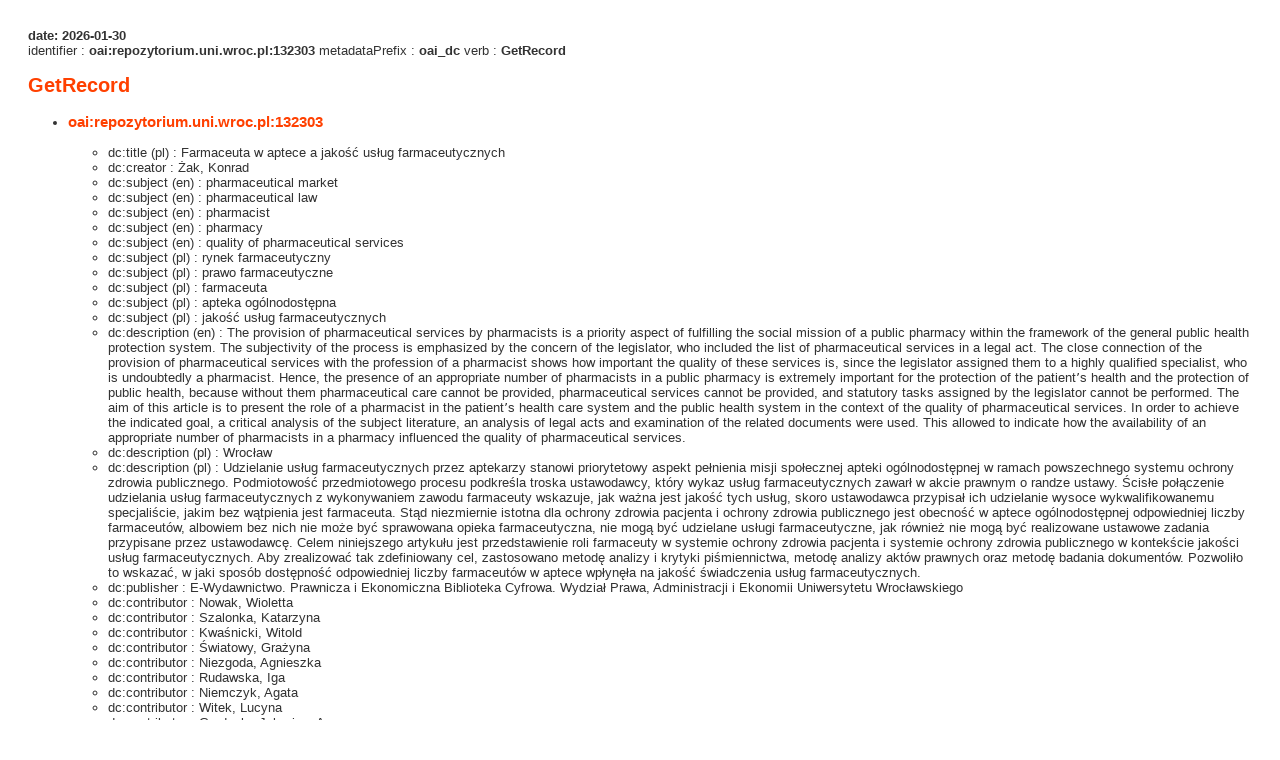

--- FILE ---
content_type: text/xml;charset=utf-8
request_url: https://repozytorium.uni.wroc.pl/dlibra/oai-pmh-repository.xml?verb=GetRecord&metadataPrefix=oai_dc&identifier=oai:repozytorium.uni.wroc.pl:132303
body_size: 8681
content:
<?xml version="1.0" encoding="UTF-8"?>
<?xml-stylesheet type="text/xsl" href="https://repozytorium.uni.wroc.pl/style/common/xsl/oai-style.xsl"?>
<OAI-PMH xmlns="http://www.openarchives.org/OAI/2.0/" 
         xmlns:xsi="http://www.w3.org/2001/XMLSchema-instance"
         xsi:schemaLocation="http://www.openarchives.org/OAI/2.0/
         http://www.openarchives.org/OAI/2.0/OAI-PMH.xsd">
	<responseDate>2026-01-30T09:07:03Z</responseDate>
	<request identifier="oai:repozytorium.uni.wroc.pl:132303" metadataPrefix="oai_dc" verb="GetRecord">
	https://repozytorium.uni.wroc.pl/oai-pmh-repository.xml</request>
	<GetRecord>
	
  <record>
	<header>
		<identifier>oai:repozytorium.uni.wroc.pl:132303</identifier>
	    <datestamp>2026-01-09T12:01:23Z</datestamp>
		  <setSpec>buwr</setSpec> 	      <setSpec>buwr:Repository:facultyOfLawAdministrationAndEconomics</setSpec> 	      <setSpec>buwr:Repository:facultyOfLawAdministrationAndEconomics:chaptersFragments</setSpec> 	      <setSpec>buwr:Repository</setSpec> 	    </header>
		<metadata>
	<oai_dc:dc xmlns:dc="http://purl.org/dc/elements/1.1/" xmlns:oai_dc="http://www.openarchives.org/OAI/2.0/oai_dc/" xmlns:xsi="http://www.w3.org/2001/XMLSchema-instance" xsi:schemaLocation="http://www.openarchives.org/OAI/2.0/oai_dc/ http://www.openarchives.org/OAI/2.0/oai_dc.xsd">
<dc:title xml:lang="pl"><![CDATA[Farmaceuta w aptece a jakość usług farmaceutycznych]]></dc:title>
<dc:creator><![CDATA[Żak, Konrad]]></dc:creator>
<dc:subject xml:lang="en"><![CDATA[pharmaceutical market]]></dc:subject>
<dc:subject xml:lang="en"><![CDATA[pharmaceutical law]]></dc:subject>
<dc:subject xml:lang="en"><![CDATA[pharmacist]]></dc:subject>
<dc:subject xml:lang="en"><![CDATA[pharmacy]]></dc:subject>
<dc:subject xml:lang="en"><![CDATA[quality of pharmaceutical services]]></dc:subject>
<dc:subject xml:lang="pl"><![CDATA[rynek farmaceutyczny]]></dc:subject>
<dc:subject xml:lang="pl"><![CDATA[prawo farmaceutyczne]]></dc:subject>
<dc:subject xml:lang="pl"><![CDATA[farmaceuta]]></dc:subject>
<dc:subject xml:lang="pl"><![CDATA[apteka ogólnodostępna]]></dc:subject>
<dc:subject xml:lang="pl"><![CDATA[jakość usług farmaceutycznych]]></dc:subject>
<dc:description xml:lang="en"><![CDATA[The provision of pharmaceutical services by pharmacists is a priority aspect of fulfilling the social mission of a public pharmacy within the framework of the general public health protection system. The subjectivity of the process is emphasized by the concern of the legislator, who included the list of pharmaceutical services in a legal act. The close connection of the provision of pharmaceutical services with the profession of a pharmacist shows how important the quality of these services is, since the legislator assigned them to a highly qualified specialist, who is undoubtedly a pharmacist. Hence, the presence of an appropriate number of pharmacists in a public pharmacy is extremely important for the protection of the patientʼs health and the protection of public health, because without them pharmaceutical care cannot be provided, pharmaceutical services cannot be provided, and statutory tasks assigned by the legislator cannot be performed. The aim of this article is to present the role of a pharmacist in the patientʼs health care system and the public health system in the context of the quality of pharmaceutical services. In order to achieve the indicated goal, a critical analysis of the subject literature, an analysis of legal acts and examination of the related documents were used. This allowed to indicate how the availability of an appropriate number of pharmacists in a pharmacy influenced the quality of pharmaceutical services.]]></dc:description>
<dc:description xml:lang="pl"><![CDATA[Wrocław]]></dc:description>
<dc:description xml:lang="pl"><![CDATA[Udzielanie usług farmaceutycznych przez aptekarzy stanowi priorytetowy aspekt pełnienia misji społecznej apteki ogólnodostępnej w ramach powszechnego systemu ochrony zdrowia publicznego. Podmiotowość przedmiotowego procesu podkreśla troska ustawodawcy, który wykaz usług farmaceutycznych zawarł w akcie prawnym o randze ustawy. Ścisłe połączenie udzielania usług farmaceutycznych z wykonywaniem zawodu farmaceuty wskazuje, jak ważna jest jakość tych usług, skoro ustawodawca przypisał ich udzielanie wysoce wykwalifikowanemu specjaliście, jakim bez wątpienia jest farmaceuta. Stąd niezmiernie istotna dla ochrony zdrowia pacjenta i ochrony zdrowia publicznego jest obecność w aptece ogólnodostępnej odpowiedniej liczby farmaceutów, albowiem bez nich nie może być sprawowana opieka farmaceutyczna, nie mogą być udzielane usługi farmaceutyczne, jak również nie mogą być realizowane ustawowe zadania przypisane przez ustawodawcę. Celem niniejszego artykułu jest przedstawienie roli farmaceuty w systemie ochrony zdrowia pacjenta i systemie ochrony zdrowia publicznego w kontekście jakości usług farmaceutycznych. Aby zrealizować tak zdefiniowany cel, zastosowano metodę analizy i krytyki piśmiennictwa, metodę analizy aktów prawnych oraz metodę badania dokumentów. Pozwoliło to wskazać, w jaki sposób dostępność odpowiedniej liczby farmaceutów w aptece wpłynęła na jakość świadczenia usług farmaceutycznych.]]></dc:description>
<dc:publisher><![CDATA[E-Wydawnictwo. Prawnicza i Ekonomiczna Biblioteka Cyfrowa. Wydział Prawa, Administracji i Ekonomii Uniwersytetu Wrocławskiego]]></dc:publisher>
<dc:contributor><![CDATA[Nowak, Wioletta]]></dc:contributor>
<dc:contributor><![CDATA[Szalonka, Katarzyna]]></dc:contributor>
<dc:contributor><![CDATA[Kwaśnicki, Witold]]></dc:contributor>
<dc:contributor><![CDATA[Światowy, Grażyna]]></dc:contributor>
<dc:contributor><![CDATA[Niezgoda, Agnieszka]]></dc:contributor>
<dc:contributor><![CDATA[Rudawska, Iga]]></dc:contributor>
<dc:contributor><![CDATA[Niemczyk, Agata]]></dc:contributor>
<dc:contributor><![CDATA[Witek, Lucyna]]></dc:contributor>
<dc:contributor><![CDATA[Gardocka-Jałowiec, Anna]]></dc:contributor>
<dc:contributor><![CDATA[Mruk, Henryk]]></dc:contributor>
<dc:contributor><![CDATA[Bronkowska, Monika]]></dc:contributor>
<dc:date><![CDATA[2021]]></dc:date>
<dc:type xml:lang="en"><![CDATA[text]]></dc:type>
<dc:type xml:lang="pl"><![CDATA[tekst]]></dc:type>
<dc:identifier><![CDATA[https://doi.org/10.34616/142099]]></dc:identifier>
<dc:identifier><![CDATA[http://repozytorium.uni.wroc.pl/Content/132303/PDF/03_06_K_Zak_Farmaceuta_w_aptece_a_jakosc_uslug_farmaceutycznych.pdf]]></dc:identifier>
<dc:identifier><![CDATA[https://repozytorium.uni.wroc.pl/dlibra/publication/142099/edition/132303/content]]></dc:identifier>
<dc:identifier><![CDATA[oai:repozytorium.uni.wroc.pl:132303]]></dc:identifier>
<dc:language><![CDATA[pol]]></dc:language>
<dc:relation><![CDATA[Prace Naukowe Wydziału Prawa, Administracji i Ekonomii Uniwersytetu Wrocławskiego]]></dc:relation>
<dc:relation><![CDATA[e-Monografie ; nr 188]]></dc:relation>
<dc:relation><![CDATA[https://www.bibliotekacyfrowa.pl/publication/142069]]></dc:relation>
<dc:relation><![CDATA[oai:repozytorium.uni.wroc.pl:publication:142099]]></dc:relation>
<dc:rights xml:lang="de"><![CDATA[Copyright by Wydział Prawa, Administracji i Ekonomii Uniwersytetu Wrocławskiego]]></dc:rights>
<dc:rights xml:lang="uk"><![CDATA[Copyright by Wydział Prawa, Administracji i Ekonomii Uniwersytetu Wrocławskiego]]></dc:rights>
<dc:rights xml:lang="en"><![CDATA[Copyright by Wydział Prawa, Administracji i Ekonomii Uniwersytetu Wrocławskiego]]></dc:rights>
<dc:rights xml:lang="en"><![CDATA[The use of this material is allowed only with accordance of applicable rules of fair use or other exceptions provided by law, and any broader use requires the permission of the authorized entity]]></dc:rights>
<dc:rights xml:lang="en"><![CDATA[Making materials available on the basis of the agreement with the owner of the property copyrights]]></dc:rights>
<dc:rights xml:lang="it"><![CDATA[Copyright by Wydział Prawa, Administracji i Ekonomii Uniwersytetu Wrocławskiego]]></dc:rights>
<dc:rights xml:lang="fr"><![CDATA[Copyright by Wydział Prawa, Administracji i Ekonomii Uniwersytetu Wrocławskiego]]></dc:rights>
<dc:rights xml:lang="pl"><![CDATA[Copyright by Wydział Prawa, Administracji i Ekonomii Uniwersytetu Wrocławskiego]]></dc:rights>
<dc:rights xml:lang="pl"><![CDATA[Korzystanie z tego materiału jest możliwe zgodnie z właściwymi przepisami o dozwolonym użytku lub innych wyjątkach przewidzianych w przepisach prawa, a korzystanie w szerszym zakresie wymaga uzyskania zgody uprawnionego]]></dc:rights>
<dc:rights xml:lang="pl"><![CDATA[Udostępnianie na podstawie umowy z właścicielem majątkowych praw autorskich]]></dc:rights>
</oai_dc:dc>

</metadata>
	  </record>	</GetRecord>
</OAI-PMH>
